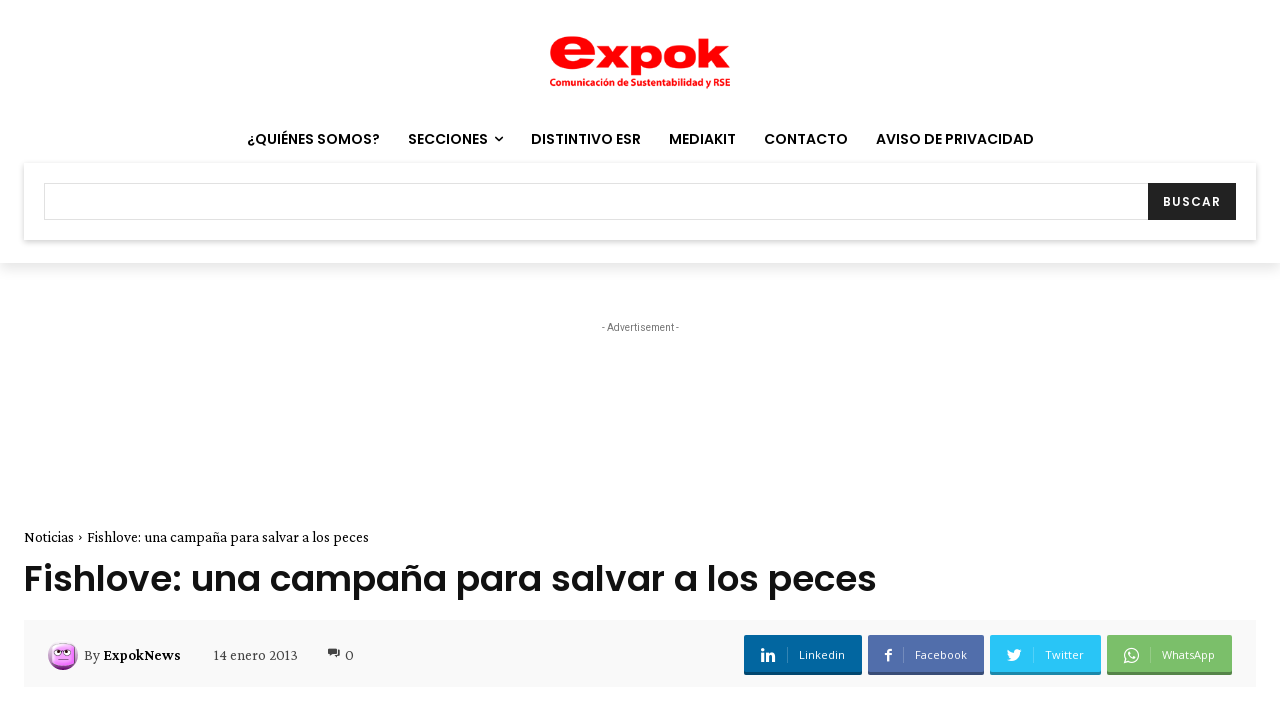

--- FILE ---
content_type: text/html; charset=utf-8
request_url: https://www.google.com/recaptcha/api2/aframe
body_size: -116
content:
<!DOCTYPE HTML><html><head><meta http-equiv="content-type" content="text/html; charset=UTF-8"></head><body><script nonce="Ywm6OV3NCa1G_3T0m3xkZQ">/** Anti-fraud and anti-abuse applications only. See google.com/recaptcha */ try{var clients={'sodar':'https://pagead2.googlesyndication.com/pagead/sodar?'};window.addEventListener("message",function(a){try{if(a.source===window.parent){var b=JSON.parse(a.data);var c=clients[b['id']];if(c){var d=document.createElement('img');d.src=c+b['params']+'&rc='+(localStorage.getItem("rc::a")?sessionStorage.getItem("rc::b"):"");window.document.body.appendChild(d);sessionStorage.setItem("rc::e",parseInt(sessionStorage.getItem("rc::e")||0)+1);localStorage.setItem("rc::h",'1769532405985');}}}catch(b){}});window.parent.postMessage("_grecaptcha_ready", "*");}catch(b){}</script></body></html>

--- FILE ---
content_type: text/html; charset=utf-8
request_url: https://www.google.com/recaptcha/api2/anchor?ar=1&k=6LfHrSkUAAAAAPnKk5cT6JuKlKPzbwyTYuO8--Vr&co=aHR0cHM6Ly93d3cuZXhwb2tuZXdzLmNvbTo0NDM.&hl=en&v=N67nZn4AqZkNcbeMu4prBgzg&size=invisible&anchor-ms=20000&execute-ms=30000&cb=ylnldpk0yrpi
body_size: 49524
content:
<!DOCTYPE HTML><html dir="ltr" lang="en"><head><meta http-equiv="Content-Type" content="text/html; charset=UTF-8">
<meta http-equiv="X-UA-Compatible" content="IE=edge">
<title>reCAPTCHA</title>
<style type="text/css">
/* cyrillic-ext */
@font-face {
  font-family: 'Roboto';
  font-style: normal;
  font-weight: 400;
  font-stretch: 100%;
  src: url(//fonts.gstatic.com/s/roboto/v48/KFO7CnqEu92Fr1ME7kSn66aGLdTylUAMa3GUBHMdazTgWw.woff2) format('woff2');
  unicode-range: U+0460-052F, U+1C80-1C8A, U+20B4, U+2DE0-2DFF, U+A640-A69F, U+FE2E-FE2F;
}
/* cyrillic */
@font-face {
  font-family: 'Roboto';
  font-style: normal;
  font-weight: 400;
  font-stretch: 100%;
  src: url(//fonts.gstatic.com/s/roboto/v48/KFO7CnqEu92Fr1ME7kSn66aGLdTylUAMa3iUBHMdazTgWw.woff2) format('woff2');
  unicode-range: U+0301, U+0400-045F, U+0490-0491, U+04B0-04B1, U+2116;
}
/* greek-ext */
@font-face {
  font-family: 'Roboto';
  font-style: normal;
  font-weight: 400;
  font-stretch: 100%;
  src: url(//fonts.gstatic.com/s/roboto/v48/KFO7CnqEu92Fr1ME7kSn66aGLdTylUAMa3CUBHMdazTgWw.woff2) format('woff2');
  unicode-range: U+1F00-1FFF;
}
/* greek */
@font-face {
  font-family: 'Roboto';
  font-style: normal;
  font-weight: 400;
  font-stretch: 100%;
  src: url(//fonts.gstatic.com/s/roboto/v48/KFO7CnqEu92Fr1ME7kSn66aGLdTylUAMa3-UBHMdazTgWw.woff2) format('woff2');
  unicode-range: U+0370-0377, U+037A-037F, U+0384-038A, U+038C, U+038E-03A1, U+03A3-03FF;
}
/* math */
@font-face {
  font-family: 'Roboto';
  font-style: normal;
  font-weight: 400;
  font-stretch: 100%;
  src: url(//fonts.gstatic.com/s/roboto/v48/KFO7CnqEu92Fr1ME7kSn66aGLdTylUAMawCUBHMdazTgWw.woff2) format('woff2');
  unicode-range: U+0302-0303, U+0305, U+0307-0308, U+0310, U+0312, U+0315, U+031A, U+0326-0327, U+032C, U+032F-0330, U+0332-0333, U+0338, U+033A, U+0346, U+034D, U+0391-03A1, U+03A3-03A9, U+03B1-03C9, U+03D1, U+03D5-03D6, U+03F0-03F1, U+03F4-03F5, U+2016-2017, U+2034-2038, U+203C, U+2040, U+2043, U+2047, U+2050, U+2057, U+205F, U+2070-2071, U+2074-208E, U+2090-209C, U+20D0-20DC, U+20E1, U+20E5-20EF, U+2100-2112, U+2114-2115, U+2117-2121, U+2123-214F, U+2190, U+2192, U+2194-21AE, U+21B0-21E5, U+21F1-21F2, U+21F4-2211, U+2213-2214, U+2216-22FF, U+2308-230B, U+2310, U+2319, U+231C-2321, U+2336-237A, U+237C, U+2395, U+239B-23B7, U+23D0, U+23DC-23E1, U+2474-2475, U+25AF, U+25B3, U+25B7, U+25BD, U+25C1, U+25CA, U+25CC, U+25FB, U+266D-266F, U+27C0-27FF, U+2900-2AFF, U+2B0E-2B11, U+2B30-2B4C, U+2BFE, U+3030, U+FF5B, U+FF5D, U+1D400-1D7FF, U+1EE00-1EEFF;
}
/* symbols */
@font-face {
  font-family: 'Roboto';
  font-style: normal;
  font-weight: 400;
  font-stretch: 100%;
  src: url(//fonts.gstatic.com/s/roboto/v48/KFO7CnqEu92Fr1ME7kSn66aGLdTylUAMaxKUBHMdazTgWw.woff2) format('woff2');
  unicode-range: U+0001-000C, U+000E-001F, U+007F-009F, U+20DD-20E0, U+20E2-20E4, U+2150-218F, U+2190, U+2192, U+2194-2199, U+21AF, U+21E6-21F0, U+21F3, U+2218-2219, U+2299, U+22C4-22C6, U+2300-243F, U+2440-244A, U+2460-24FF, U+25A0-27BF, U+2800-28FF, U+2921-2922, U+2981, U+29BF, U+29EB, U+2B00-2BFF, U+4DC0-4DFF, U+FFF9-FFFB, U+10140-1018E, U+10190-1019C, U+101A0, U+101D0-101FD, U+102E0-102FB, U+10E60-10E7E, U+1D2C0-1D2D3, U+1D2E0-1D37F, U+1F000-1F0FF, U+1F100-1F1AD, U+1F1E6-1F1FF, U+1F30D-1F30F, U+1F315, U+1F31C, U+1F31E, U+1F320-1F32C, U+1F336, U+1F378, U+1F37D, U+1F382, U+1F393-1F39F, U+1F3A7-1F3A8, U+1F3AC-1F3AF, U+1F3C2, U+1F3C4-1F3C6, U+1F3CA-1F3CE, U+1F3D4-1F3E0, U+1F3ED, U+1F3F1-1F3F3, U+1F3F5-1F3F7, U+1F408, U+1F415, U+1F41F, U+1F426, U+1F43F, U+1F441-1F442, U+1F444, U+1F446-1F449, U+1F44C-1F44E, U+1F453, U+1F46A, U+1F47D, U+1F4A3, U+1F4B0, U+1F4B3, U+1F4B9, U+1F4BB, U+1F4BF, U+1F4C8-1F4CB, U+1F4D6, U+1F4DA, U+1F4DF, U+1F4E3-1F4E6, U+1F4EA-1F4ED, U+1F4F7, U+1F4F9-1F4FB, U+1F4FD-1F4FE, U+1F503, U+1F507-1F50B, U+1F50D, U+1F512-1F513, U+1F53E-1F54A, U+1F54F-1F5FA, U+1F610, U+1F650-1F67F, U+1F687, U+1F68D, U+1F691, U+1F694, U+1F698, U+1F6AD, U+1F6B2, U+1F6B9-1F6BA, U+1F6BC, U+1F6C6-1F6CF, U+1F6D3-1F6D7, U+1F6E0-1F6EA, U+1F6F0-1F6F3, U+1F6F7-1F6FC, U+1F700-1F7FF, U+1F800-1F80B, U+1F810-1F847, U+1F850-1F859, U+1F860-1F887, U+1F890-1F8AD, U+1F8B0-1F8BB, U+1F8C0-1F8C1, U+1F900-1F90B, U+1F93B, U+1F946, U+1F984, U+1F996, U+1F9E9, U+1FA00-1FA6F, U+1FA70-1FA7C, U+1FA80-1FA89, U+1FA8F-1FAC6, U+1FACE-1FADC, U+1FADF-1FAE9, U+1FAF0-1FAF8, U+1FB00-1FBFF;
}
/* vietnamese */
@font-face {
  font-family: 'Roboto';
  font-style: normal;
  font-weight: 400;
  font-stretch: 100%;
  src: url(//fonts.gstatic.com/s/roboto/v48/KFO7CnqEu92Fr1ME7kSn66aGLdTylUAMa3OUBHMdazTgWw.woff2) format('woff2');
  unicode-range: U+0102-0103, U+0110-0111, U+0128-0129, U+0168-0169, U+01A0-01A1, U+01AF-01B0, U+0300-0301, U+0303-0304, U+0308-0309, U+0323, U+0329, U+1EA0-1EF9, U+20AB;
}
/* latin-ext */
@font-face {
  font-family: 'Roboto';
  font-style: normal;
  font-weight: 400;
  font-stretch: 100%;
  src: url(//fonts.gstatic.com/s/roboto/v48/KFO7CnqEu92Fr1ME7kSn66aGLdTylUAMa3KUBHMdazTgWw.woff2) format('woff2');
  unicode-range: U+0100-02BA, U+02BD-02C5, U+02C7-02CC, U+02CE-02D7, U+02DD-02FF, U+0304, U+0308, U+0329, U+1D00-1DBF, U+1E00-1E9F, U+1EF2-1EFF, U+2020, U+20A0-20AB, U+20AD-20C0, U+2113, U+2C60-2C7F, U+A720-A7FF;
}
/* latin */
@font-face {
  font-family: 'Roboto';
  font-style: normal;
  font-weight: 400;
  font-stretch: 100%;
  src: url(//fonts.gstatic.com/s/roboto/v48/KFO7CnqEu92Fr1ME7kSn66aGLdTylUAMa3yUBHMdazQ.woff2) format('woff2');
  unicode-range: U+0000-00FF, U+0131, U+0152-0153, U+02BB-02BC, U+02C6, U+02DA, U+02DC, U+0304, U+0308, U+0329, U+2000-206F, U+20AC, U+2122, U+2191, U+2193, U+2212, U+2215, U+FEFF, U+FFFD;
}
/* cyrillic-ext */
@font-face {
  font-family: 'Roboto';
  font-style: normal;
  font-weight: 500;
  font-stretch: 100%;
  src: url(//fonts.gstatic.com/s/roboto/v48/KFO7CnqEu92Fr1ME7kSn66aGLdTylUAMa3GUBHMdazTgWw.woff2) format('woff2');
  unicode-range: U+0460-052F, U+1C80-1C8A, U+20B4, U+2DE0-2DFF, U+A640-A69F, U+FE2E-FE2F;
}
/* cyrillic */
@font-face {
  font-family: 'Roboto';
  font-style: normal;
  font-weight: 500;
  font-stretch: 100%;
  src: url(//fonts.gstatic.com/s/roboto/v48/KFO7CnqEu92Fr1ME7kSn66aGLdTylUAMa3iUBHMdazTgWw.woff2) format('woff2');
  unicode-range: U+0301, U+0400-045F, U+0490-0491, U+04B0-04B1, U+2116;
}
/* greek-ext */
@font-face {
  font-family: 'Roboto';
  font-style: normal;
  font-weight: 500;
  font-stretch: 100%;
  src: url(//fonts.gstatic.com/s/roboto/v48/KFO7CnqEu92Fr1ME7kSn66aGLdTylUAMa3CUBHMdazTgWw.woff2) format('woff2');
  unicode-range: U+1F00-1FFF;
}
/* greek */
@font-face {
  font-family: 'Roboto';
  font-style: normal;
  font-weight: 500;
  font-stretch: 100%;
  src: url(//fonts.gstatic.com/s/roboto/v48/KFO7CnqEu92Fr1ME7kSn66aGLdTylUAMa3-UBHMdazTgWw.woff2) format('woff2');
  unicode-range: U+0370-0377, U+037A-037F, U+0384-038A, U+038C, U+038E-03A1, U+03A3-03FF;
}
/* math */
@font-face {
  font-family: 'Roboto';
  font-style: normal;
  font-weight: 500;
  font-stretch: 100%;
  src: url(//fonts.gstatic.com/s/roboto/v48/KFO7CnqEu92Fr1ME7kSn66aGLdTylUAMawCUBHMdazTgWw.woff2) format('woff2');
  unicode-range: U+0302-0303, U+0305, U+0307-0308, U+0310, U+0312, U+0315, U+031A, U+0326-0327, U+032C, U+032F-0330, U+0332-0333, U+0338, U+033A, U+0346, U+034D, U+0391-03A1, U+03A3-03A9, U+03B1-03C9, U+03D1, U+03D5-03D6, U+03F0-03F1, U+03F4-03F5, U+2016-2017, U+2034-2038, U+203C, U+2040, U+2043, U+2047, U+2050, U+2057, U+205F, U+2070-2071, U+2074-208E, U+2090-209C, U+20D0-20DC, U+20E1, U+20E5-20EF, U+2100-2112, U+2114-2115, U+2117-2121, U+2123-214F, U+2190, U+2192, U+2194-21AE, U+21B0-21E5, U+21F1-21F2, U+21F4-2211, U+2213-2214, U+2216-22FF, U+2308-230B, U+2310, U+2319, U+231C-2321, U+2336-237A, U+237C, U+2395, U+239B-23B7, U+23D0, U+23DC-23E1, U+2474-2475, U+25AF, U+25B3, U+25B7, U+25BD, U+25C1, U+25CA, U+25CC, U+25FB, U+266D-266F, U+27C0-27FF, U+2900-2AFF, U+2B0E-2B11, U+2B30-2B4C, U+2BFE, U+3030, U+FF5B, U+FF5D, U+1D400-1D7FF, U+1EE00-1EEFF;
}
/* symbols */
@font-face {
  font-family: 'Roboto';
  font-style: normal;
  font-weight: 500;
  font-stretch: 100%;
  src: url(//fonts.gstatic.com/s/roboto/v48/KFO7CnqEu92Fr1ME7kSn66aGLdTylUAMaxKUBHMdazTgWw.woff2) format('woff2');
  unicode-range: U+0001-000C, U+000E-001F, U+007F-009F, U+20DD-20E0, U+20E2-20E4, U+2150-218F, U+2190, U+2192, U+2194-2199, U+21AF, U+21E6-21F0, U+21F3, U+2218-2219, U+2299, U+22C4-22C6, U+2300-243F, U+2440-244A, U+2460-24FF, U+25A0-27BF, U+2800-28FF, U+2921-2922, U+2981, U+29BF, U+29EB, U+2B00-2BFF, U+4DC0-4DFF, U+FFF9-FFFB, U+10140-1018E, U+10190-1019C, U+101A0, U+101D0-101FD, U+102E0-102FB, U+10E60-10E7E, U+1D2C0-1D2D3, U+1D2E0-1D37F, U+1F000-1F0FF, U+1F100-1F1AD, U+1F1E6-1F1FF, U+1F30D-1F30F, U+1F315, U+1F31C, U+1F31E, U+1F320-1F32C, U+1F336, U+1F378, U+1F37D, U+1F382, U+1F393-1F39F, U+1F3A7-1F3A8, U+1F3AC-1F3AF, U+1F3C2, U+1F3C4-1F3C6, U+1F3CA-1F3CE, U+1F3D4-1F3E0, U+1F3ED, U+1F3F1-1F3F3, U+1F3F5-1F3F7, U+1F408, U+1F415, U+1F41F, U+1F426, U+1F43F, U+1F441-1F442, U+1F444, U+1F446-1F449, U+1F44C-1F44E, U+1F453, U+1F46A, U+1F47D, U+1F4A3, U+1F4B0, U+1F4B3, U+1F4B9, U+1F4BB, U+1F4BF, U+1F4C8-1F4CB, U+1F4D6, U+1F4DA, U+1F4DF, U+1F4E3-1F4E6, U+1F4EA-1F4ED, U+1F4F7, U+1F4F9-1F4FB, U+1F4FD-1F4FE, U+1F503, U+1F507-1F50B, U+1F50D, U+1F512-1F513, U+1F53E-1F54A, U+1F54F-1F5FA, U+1F610, U+1F650-1F67F, U+1F687, U+1F68D, U+1F691, U+1F694, U+1F698, U+1F6AD, U+1F6B2, U+1F6B9-1F6BA, U+1F6BC, U+1F6C6-1F6CF, U+1F6D3-1F6D7, U+1F6E0-1F6EA, U+1F6F0-1F6F3, U+1F6F7-1F6FC, U+1F700-1F7FF, U+1F800-1F80B, U+1F810-1F847, U+1F850-1F859, U+1F860-1F887, U+1F890-1F8AD, U+1F8B0-1F8BB, U+1F8C0-1F8C1, U+1F900-1F90B, U+1F93B, U+1F946, U+1F984, U+1F996, U+1F9E9, U+1FA00-1FA6F, U+1FA70-1FA7C, U+1FA80-1FA89, U+1FA8F-1FAC6, U+1FACE-1FADC, U+1FADF-1FAE9, U+1FAF0-1FAF8, U+1FB00-1FBFF;
}
/* vietnamese */
@font-face {
  font-family: 'Roboto';
  font-style: normal;
  font-weight: 500;
  font-stretch: 100%;
  src: url(//fonts.gstatic.com/s/roboto/v48/KFO7CnqEu92Fr1ME7kSn66aGLdTylUAMa3OUBHMdazTgWw.woff2) format('woff2');
  unicode-range: U+0102-0103, U+0110-0111, U+0128-0129, U+0168-0169, U+01A0-01A1, U+01AF-01B0, U+0300-0301, U+0303-0304, U+0308-0309, U+0323, U+0329, U+1EA0-1EF9, U+20AB;
}
/* latin-ext */
@font-face {
  font-family: 'Roboto';
  font-style: normal;
  font-weight: 500;
  font-stretch: 100%;
  src: url(//fonts.gstatic.com/s/roboto/v48/KFO7CnqEu92Fr1ME7kSn66aGLdTylUAMa3KUBHMdazTgWw.woff2) format('woff2');
  unicode-range: U+0100-02BA, U+02BD-02C5, U+02C7-02CC, U+02CE-02D7, U+02DD-02FF, U+0304, U+0308, U+0329, U+1D00-1DBF, U+1E00-1E9F, U+1EF2-1EFF, U+2020, U+20A0-20AB, U+20AD-20C0, U+2113, U+2C60-2C7F, U+A720-A7FF;
}
/* latin */
@font-face {
  font-family: 'Roboto';
  font-style: normal;
  font-weight: 500;
  font-stretch: 100%;
  src: url(//fonts.gstatic.com/s/roboto/v48/KFO7CnqEu92Fr1ME7kSn66aGLdTylUAMa3yUBHMdazQ.woff2) format('woff2');
  unicode-range: U+0000-00FF, U+0131, U+0152-0153, U+02BB-02BC, U+02C6, U+02DA, U+02DC, U+0304, U+0308, U+0329, U+2000-206F, U+20AC, U+2122, U+2191, U+2193, U+2212, U+2215, U+FEFF, U+FFFD;
}
/* cyrillic-ext */
@font-face {
  font-family: 'Roboto';
  font-style: normal;
  font-weight: 900;
  font-stretch: 100%;
  src: url(//fonts.gstatic.com/s/roboto/v48/KFO7CnqEu92Fr1ME7kSn66aGLdTylUAMa3GUBHMdazTgWw.woff2) format('woff2');
  unicode-range: U+0460-052F, U+1C80-1C8A, U+20B4, U+2DE0-2DFF, U+A640-A69F, U+FE2E-FE2F;
}
/* cyrillic */
@font-face {
  font-family: 'Roboto';
  font-style: normal;
  font-weight: 900;
  font-stretch: 100%;
  src: url(//fonts.gstatic.com/s/roboto/v48/KFO7CnqEu92Fr1ME7kSn66aGLdTylUAMa3iUBHMdazTgWw.woff2) format('woff2');
  unicode-range: U+0301, U+0400-045F, U+0490-0491, U+04B0-04B1, U+2116;
}
/* greek-ext */
@font-face {
  font-family: 'Roboto';
  font-style: normal;
  font-weight: 900;
  font-stretch: 100%;
  src: url(//fonts.gstatic.com/s/roboto/v48/KFO7CnqEu92Fr1ME7kSn66aGLdTylUAMa3CUBHMdazTgWw.woff2) format('woff2');
  unicode-range: U+1F00-1FFF;
}
/* greek */
@font-face {
  font-family: 'Roboto';
  font-style: normal;
  font-weight: 900;
  font-stretch: 100%;
  src: url(//fonts.gstatic.com/s/roboto/v48/KFO7CnqEu92Fr1ME7kSn66aGLdTylUAMa3-UBHMdazTgWw.woff2) format('woff2');
  unicode-range: U+0370-0377, U+037A-037F, U+0384-038A, U+038C, U+038E-03A1, U+03A3-03FF;
}
/* math */
@font-face {
  font-family: 'Roboto';
  font-style: normal;
  font-weight: 900;
  font-stretch: 100%;
  src: url(//fonts.gstatic.com/s/roboto/v48/KFO7CnqEu92Fr1ME7kSn66aGLdTylUAMawCUBHMdazTgWw.woff2) format('woff2');
  unicode-range: U+0302-0303, U+0305, U+0307-0308, U+0310, U+0312, U+0315, U+031A, U+0326-0327, U+032C, U+032F-0330, U+0332-0333, U+0338, U+033A, U+0346, U+034D, U+0391-03A1, U+03A3-03A9, U+03B1-03C9, U+03D1, U+03D5-03D6, U+03F0-03F1, U+03F4-03F5, U+2016-2017, U+2034-2038, U+203C, U+2040, U+2043, U+2047, U+2050, U+2057, U+205F, U+2070-2071, U+2074-208E, U+2090-209C, U+20D0-20DC, U+20E1, U+20E5-20EF, U+2100-2112, U+2114-2115, U+2117-2121, U+2123-214F, U+2190, U+2192, U+2194-21AE, U+21B0-21E5, U+21F1-21F2, U+21F4-2211, U+2213-2214, U+2216-22FF, U+2308-230B, U+2310, U+2319, U+231C-2321, U+2336-237A, U+237C, U+2395, U+239B-23B7, U+23D0, U+23DC-23E1, U+2474-2475, U+25AF, U+25B3, U+25B7, U+25BD, U+25C1, U+25CA, U+25CC, U+25FB, U+266D-266F, U+27C0-27FF, U+2900-2AFF, U+2B0E-2B11, U+2B30-2B4C, U+2BFE, U+3030, U+FF5B, U+FF5D, U+1D400-1D7FF, U+1EE00-1EEFF;
}
/* symbols */
@font-face {
  font-family: 'Roboto';
  font-style: normal;
  font-weight: 900;
  font-stretch: 100%;
  src: url(//fonts.gstatic.com/s/roboto/v48/KFO7CnqEu92Fr1ME7kSn66aGLdTylUAMaxKUBHMdazTgWw.woff2) format('woff2');
  unicode-range: U+0001-000C, U+000E-001F, U+007F-009F, U+20DD-20E0, U+20E2-20E4, U+2150-218F, U+2190, U+2192, U+2194-2199, U+21AF, U+21E6-21F0, U+21F3, U+2218-2219, U+2299, U+22C4-22C6, U+2300-243F, U+2440-244A, U+2460-24FF, U+25A0-27BF, U+2800-28FF, U+2921-2922, U+2981, U+29BF, U+29EB, U+2B00-2BFF, U+4DC0-4DFF, U+FFF9-FFFB, U+10140-1018E, U+10190-1019C, U+101A0, U+101D0-101FD, U+102E0-102FB, U+10E60-10E7E, U+1D2C0-1D2D3, U+1D2E0-1D37F, U+1F000-1F0FF, U+1F100-1F1AD, U+1F1E6-1F1FF, U+1F30D-1F30F, U+1F315, U+1F31C, U+1F31E, U+1F320-1F32C, U+1F336, U+1F378, U+1F37D, U+1F382, U+1F393-1F39F, U+1F3A7-1F3A8, U+1F3AC-1F3AF, U+1F3C2, U+1F3C4-1F3C6, U+1F3CA-1F3CE, U+1F3D4-1F3E0, U+1F3ED, U+1F3F1-1F3F3, U+1F3F5-1F3F7, U+1F408, U+1F415, U+1F41F, U+1F426, U+1F43F, U+1F441-1F442, U+1F444, U+1F446-1F449, U+1F44C-1F44E, U+1F453, U+1F46A, U+1F47D, U+1F4A3, U+1F4B0, U+1F4B3, U+1F4B9, U+1F4BB, U+1F4BF, U+1F4C8-1F4CB, U+1F4D6, U+1F4DA, U+1F4DF, U+1F4E3-1F4E6, U+1F4EA-1F4ED, U+1F4F7, U+1F4F9-1F4FB, U+1F4FD-1F4FE, U+1F503, U+1F507-1F50B, U+1F50D, U+1F512-1F513, U+1F53E-1F54A, U+1F54F-1F5FA, U+1F610, U+1F650-1F67F, U+1F687, U+1F68D, U+1F691, U+1F694, U+1F698, U+1F6AD, U+1F6B2, U+1F6B9-1F6BA, U+1F6BC, U+1F6C6-1F6CF, U+1F6D3-1F6D7, U+1F6E0-1F6EA, U+1F6F0-1F6F3, U+1F6F7-1F6FC, U+1F700-1F7FF, U+1F800-1F80B, U+1F810-1F847, U+1F850-1F859, U+1F860-1F887, U+1F890-1F8AD, U+1F8B0-1F8BB, U+1F8C0-1F8C1, U+1F900-1F90B, U+1F93B, U+1F946, U+1F984, U+1F996, U+1F9E9, U+1FA00-1FA6F, U+1FA70-1FA7C, U+1FA80-1FA89, U+1FA8F-1FAC6, U+1FACE-1FADC, U+1FADF-1FAE9, U+1FAF0-1FAF8, U+1FB00-1FBFF;
}
/* vietnamese */
@font-face {
  font-family: 'Roboto';
  font-style: normal;
  font-weight: 900;
  font-stretch: 100%;
  src: url(//fonts.gstatic.com/s/roboto/v48/KFO7CnqEu92Fr1ME7kSn66aGLdTylUAMa3OUBHMdazTgWw.woff2) format('woff2');
  unicode-range: U+0102-0103, U+0110-0111, U+0128-0129, U+0168-0169, U+01A0-01A1, U+01AF-01B0, U+0300-0301, U+0303-0304, U+0308-0309, U+0323, U+0329, U+1EA0-1EF9, U+20AB;
}
/* latin-ext */
@font-face {
  font-family: 'Roboto';
  font-style: normal;
  font-weight: 900;
  font-stretch: 100%;
  src: url(//fonts.gstatic.com/s/roboto/v48/KFO7CnqEu92Fr1ME7kSn66aGLdTylUAMa3KUBHMdazTgWw.woff2) format('woff2');
  unicode-range: U+0100-02BA, U+02BD-02C5, U+02C7-02CC, U+02CE-02D7, U+02DD-02FF, U+0304, U+0308, U+0329, U+1D00-1DBF, U+1E00-1E9F, U+1EF2-1EFF, U+2020, U+20A0-20AB, U+20AD-20C0, U+2113, U+2C60-2C7F, U+A720-A7FF;
}
/* latin */
@font-face {
  font-family: 'Roboto';
  font-style: normal;
  font-weight: 900;
  font-stretch: 100%;
  src: url(//fonts.gstatic.com/s/roboto/v48/KFO7CnqEu92Fr1ME7kSn66aGLdTylUAMa3yUBHMdazQ.woff2) format('woff2');
  unicode-range: U+0000-00FF, U+0131, U+0152-0153, U+02BB-02BC, U+02C6, U+02DA, U+02DC, U+0304, U+0308, U+0329, U+2000-206F, U+20AC, U+2122, U+2191, U+2193, U+2212, U+2215, U+FEFF, U+FFFD;
}

</style>
<link rel="stylesheet" type="text/css" href="https://www.gstatic.com/recaptcha/releases/N67nZn4AqZkNcbeMu4prBgzg/styles__ltr.css">
<script nonce="Tz42c1WdHm0riqsvfkjEGg" type="text/javascript">window['__recaptcha_api'] = 'https://www.google.com/recaptcha/api2/';</script>
<script type="text/javascript" src="https://www.gstatic.com/recaptcha/releases/N67nZn4AqZkNcbeMu4prBgzg/recaptcha__en.js" nonce="Tz42c1WdHm0riqsvfkjEGg">
      
    </script></head>
<body><div id="rc-anchor-alert" class="rc-anchor-alert"></div>
<input type="hidden" id="recaptcha-token" value="[base64]">
<script type="text/javascript" nonce="Tz42c1WdHm0riqsvfkjEGg">
      recaptcha.anchor.Main.init("[\x22ainput\x22,[\x22bgdata\x22,\x22\x22,\[base64]/[base64]/[base64]/[base64]/[base64]/UltsKytdPUU6KEU8MjA0OD9SW2wrK109RT4+NnwxOTI6KChFJjY0NTEyKT09NTUyOTYmJk0rMTxjLmxlbmd0aCYmKGMuY2hhckNvZGVBdChNKzEpJjY0NTEyKT09NTYzMjA/[base64]/[base64]/[base64]/[base64]/[base64]/[base64]/[base64]\x22,\[base64]\\u003d\\u003d\x22,\x22wo9aw7kmAXAow4AXQzPCusO0Nx1fwpPDhDLDssK4wp/CuMK/woHDlcK+EcKNS8KJwrkuEgdLIzLCj8KZa8OFX8KnHsK+wq/[base64]/CqEzDhEXCncKaXMOMwqhrUMKqw6c5XcO/[base64]/eSXCiRlfJgjCuwbCgEYFwqUbw4fDuW1cVsO/WsKhFyLClsO3wqTCvFhhwoDDssOqHMO/EcKAZlUvwoHDp8KuFMK5w7crwq8XwqHDvwPCtlEtbk8sXcOTw70MP8OJw7LClMKKw5UqVSdswpfDpwvCh8KCXlVaB1PCtArDnR4pbWhow7PDnEFAcMK/fMKvKhbCp8OMw7rDnC3DqMOKPFjDmsKswoRkw64eXgFMWBDDosOrG8OmXXldNsOXw7tHwpzDuDLDj2Q9wo7CtsObEMOXH0TDjjF8w7VmwqzDjMKEUlrCqXFTFMORwpbDtMOFTcOIw4PCuFnDlQILX8KAfT99f8KqbcK0wrYVw48jwqbCnMK5w7LCoWYsw4zCr3h/RMOrwo4mA8KSP14jYsOIw4DDh8Olw6nCp3LCoMKawpnDt2fDpU3DoDjDgcKqLHbDjyzCny/DigNvwoxcwpFmwp3DhiMXwpXCr2Vfw4rDqwrCg3HCmgTDtMKtw6grw6jDksKZChzCnl7DgRd3NmbDqMOVwpzCoMOwKMKDw6k3wqLDhyAnw5XCumdTWcKYw5nCiMKsJcODwrcYwrnDvcOebsKawrXCiB/CtcOPFFB7IVBbw5HCrTbCosKUwo5aw6vCsMKvwoXCqcK4w7MjDjE9wo0MwqNeGDIzd8KaG2DDjDx/bMOxwp4Mw6RPwo3Ckj3Cs8O4LUfDt8KQwpZew4kSHcO4w7rCt1NIC8KvwrJedlfCgjBaw7nDpgXDjMKNL8KYCcKZKsO4w4QXwq/CmMOWAcO+woHCqMO5TCoGwrtiwrzDlMOpfcOBwpNRwrPDo8KiwpAOfnfCs8Kkd8OCJMK0dThgw71Nf1gTwo/DtMKmwotMQMKILMOwDMKEwq/DpHbCuBRFw7DDjMKjw4/Duy3CqngDw4QodX3CsRt7cMO1w6BkwrTDssK4WCQkGsOEVsOkwr7Dj8K9w5DCsMO5OSTCmsO2csK/[base64]/Cj8OWwoXDlsK3L2YFwq5Swq9EScO4VhXDtsKNeyzDmMOUKmnCuR/DqMKtDsO3Zl85wrnCuFwQwrIQw6JDwq3CjXHDnMKOG8O8w7cKcmFMb8OjGMKbGmrDt01Fw4FHUiBAwq/ChMKMYAPChWzDpcODB3DDssKuNztMQMK+wojCvGdWw4TDmsOYw7DCpnd2CMOSO04tLR1aw7cVNgVVBcOxwpxTYlA9d1nDncO+w6rCm8O4wrhyXz19w5PCuB3DhRDDh8Osw79kBsO6QlFjw7kDNsKBwoZ6R8Odw5MgwqjDklLCncOQNsOdU8K5RsKCZsOBZsO/wrc4Lg3DgyjDlwYCwpB4wow5f086HMKNJMOOGcOVQMOsc8OQwp/[base64]/CiX8VZEQrG0oswqcGDn5+CsOXAn8HPHHCrsKzB8KxwrLDucO0w7HDuj4JDsKOwrHDvx1oLMO8w6VwLyzCkDpyTFUUw5zDssONwqXDtGLDjjdiDMKWelIywr/DgXFNwpfDkBLChHBowr3CjiM/EBLDg0xQwrzDlG7CmcKOwpYCe8KwwrZoDgnDnm3DjW9XCcKyw70NccOcLi08GRtTChvCrG1bO8OvTsO8wqwOd3oKwq8kwo/Cu35pMcOPaMKZIj/DsXBFfcOdw7fDhMOhKMOdw4t8w6bCsAc/E24ePMO/FlrCusOEw5QkOsOww7kxMXt5w7zDpMOzwq7Dl8KqD8Kzw64YTsKcwqbChkvCucKqNcODw6UDwrrCkRgibBrCq8KmFUZrFMONDGV0NTjDmy3DjMO0w7bDrSYyMxgENBzCvMOobMKOORAbwpEiKsOmwrNICsOkFcOMwrBMFl9YwoXDgsOseCnDkcKyw7Arw5HDg8Kzwr/Du0LDtMKywrRaMMOhdwPCn8K5w7XDjThhGcO5w7FRwqLDmyY9w5PCvMKpw6TChMKHw6kZw4/[base64]/CuQNvZ2V4QiNGVBNZAUjDs0EpfcKCwr12w4zCp8KsF8K4wr5Aw4R4fSXDjMObwr4fKwPChG1ywr3DgsOcBcOKw5JdMsKlwq/[base64]/[base64]/CtAjCgAYiw7XDncOQYsODw6bCqMKKwq/CvEvDoScpFcOSH0vCtEDDrjAlKMOdcwETw5kXNm5reMOdwo/CmcOnWsKsw4/DlWI2wpI6wqzClh/Dn8O+wqRVw5TDrhrDrEXDs1dOJ8K9OUrDjRfDt23DrMOHw4w2w4rCp8OkDDvDsANKw7R4dsKcTm3DtQJ7dS7DrcO3bQ1kw7pKw5VWw7Q8wrFCHcKYDsOswp0Ww5UXVsK0SMKEw6oTwqTDlUoBwqd8wpDCncKcw43CiTdDw6PCvMKnAcKmw6TCu8O1w64/bBkNGcOJasOaNBEjw5IYAcOIwr/DqB0aKhrCvsKAwoAmMsOlJQDDssKqNhtEw6lXwpvCkkbCjApFVxjDlMKFM8KKw4YjRAojRioEPMKiw7sKYMO+acKEQjppw77DisKdwpUHFH3CjTDCvcKNGDxiaMKcPDfCoyLCn0l4Ej8aw5bCj8KDwpnCu1PDgMOtw4gCO8Kjw7/CthbCnMK5Q8Ksw609NMK5wp/DswnDuDbDkMKcwrvCnhfDjsK+Q8Oqw4vCo2g7GMKOwrNZQMO6eiBsRsKWw7QSwpZAw7/Ds0YGw5zDvnhHZV8CK8KJJhcYUnzDgEB0fyBTfgs/[base64]/w6EYwq3DtVxme8OMwp82w5l2asOcdMKKw5fDvsKrYFnCm3vCmELDscO1LsK2wrVZCQLCjh/CrMOJwr7ClsKVw6jCnFvCgsOowqPDocOjwqbDqMOmMsKvXEs/KhPCssOdw4nDlT1MfDxbGMOqDzEXwpXDkxDDtMOSwpzDqcONw7DDhjLDix0sw6TCllzDpx87w4LCvsKvVcK7w57Dn8OIw7swwoRjw4nCtEk/w7pqw4pffcOVwrzDqsK8McKdworCkB/Cj8O+w4jCvMO1KVHCi8O9wpoSw5xlw6Ivw6Ulw6PDiXnCqsKDw4zDrcKIw6zDs8OFw6NFwqfDqhvCjXgXwpPDtjbCu8OLAwdwVRHDtk7ClG4QJVBZw4zCtMKmwo/DkMOeCsOvDCAqw7J1w752w6/Dv8KkwoVPMcObTFIlGcOWw4Adwq0pTD9Ww4hGdMOZw4RYwrjCgsKIwrEuwqDDlsK6OMKIKsOrYMK2w5/DocOuwpIFehw7fREhPsKawprDtcKPworCosKow45Owq8kMGwCUBHCkz9Zw6QsH8OOwqPCgXDDosK/XwPClMKqwr/[base64]/DniR3FGc1w4YkWMK4HsKaw5MHwrUKdcK9w67Cjk/Chy/[base64]/Di3PDjUXDqVs1w4RywqYuwqthwqbCii7CpmnDqSVDwr8cw6kLw6nDosKtwqDCu8OcR1LCp8OSZzAnw4howp15wq5dw6oHGn5Vw5PDosOuw6HCj8K9wqlhUmZ9wpQZW3DCpMO1wrPDscOfwrofw5FLXWhmVQx/QAFywoRWw4rCjMKiwqvDuyrDkMKwwr7DqCQ6wo10w4Epwo7DnmDDusKbw6LCp8OXw73Coyl/Q8KoeMKEw5pKQ8KXw6bDsMKSE8K8TMKdwqrDnn8vw5YPwqLCgsKkdcOfGj/DnMKEwrtvwq7ChsOQw57CpyQ8w4vCicO1w6ILw7XCkxQ0w5NVO8OXw7/DlsOBOBzCpsOpwoN6G8OcesOgwpHDnmTDnxUvwo/[base64]/Crj7DtBvCgGcyw4sQLkpfwrXDnSbCoMOsw7nChSPDlcOyIsOHMMKVwpQKUGEhw5sywqwkbE/DsmvCngzCjC3CnHXDvsKQK8Ocw44FwpHDiVvDpsK8wqlWwqPDi8O6NVdIIMOEAcKAwr4lwoATw5weGWjDiwPDvMOKQyTCj8KhZVdmw7BwdMKRw6Avw4xDSlMKw6jDiBXDmRPDhcODEMOxJGbDh3M5B8Kbw4zDsMKwwqrCniY1AV/DuzPCt8K5w5nCky7DqRPDk8OfHR3Dv3fDt3XDvwXDo0LDiMKtwrYWSMK+IXDCtFROAz3CjsOYw48Aw6oIbcOpw5MiwpzCoMO4w48vwrHDr8K0w67CqjjDnhUxwrvCki3CriQtSkIzTFstwqhPQcOXwpRxw6hJwp/DtAnDq2l3AS9mw7TCgsONfwYlworDs8KQw4zCuMKaIjzCrcK+aU3CvS/ChlvDtsODw77CizVcwpwWfjVqNcK3IEPDjXc6eVvDnsKOwqfDjMK4LCTDo8KEwpcNKcOGw53Cv8O+w4/CkcKbTMOPwoZSw4IzwrXCrcKpwr/CuMKrwobDv8K1wrjCmGhLCSfCr8OYcMKsIxdQwox7w6PCmcKZw5zClh/Cn8Kfw5/DoAVUdBwkAGnClFTDrsOWw4ViwqA4FcKRw5bCgsOkw4N/w4hfwpwywpRWwpo5M8OGDsKBN8OwTMOBwoVxEMKVScO7wqvCkjXDicOVUGnDsMOOwoR/wqtWAhVSTXTDjn1Xw57CvsOMRgAKwq/ClXDDq2YNKcKubEF2e2EeKsO1cEljYsOYIMOAaRzDgsOQTGHDvcKZwq9+YGHClsKkwpDDv0HDumDDuVZDw7fCusKsAcOEWcK5TkPDrMKOYsOiwovCpz/CuR9FwqbCsMK8w4jCl0DCmgzDtsKBSMK5B0AbaMK7w6vCgsKHwocNwpvDqsOGZMKaw6lEwqoJUgDDisKow44legVWwrcHGRvCryDCggvCuBlUw7Y9FMKsw6fDnidMwoZAbiPCsnvCvsO8FWVVw60VTcKuwoJoZ8Kxw4wOP3/Co0bDjC19wqvDlMKew6cEw799MwnDkMOZw5nCtydswozCjA/[base64]/CqwEJI8KjBMKnw6RaccOlw6PCvMO9woQPExfCucKOw7LDscKoRcKIIxYkHksuwowlw7Qow4NewqHCnQLDpsKNwq4OwpZ/XsKMFyXDrWt8wo3Dn8Onwo/ChXPCm0MiLcKsQMK6GcOuccK4XFfCmC5eGxcoJn/DqhsFwrzDj8OrHsKgw6wRTMO+BMKfA8KlfF5BQRplaiTDpl1QwqZVw5nCnQZeYsOww47Dp8KeM8KOw753C0ElP8OCwpHCuhbCpxLCisOEOkZ1w79Owp5xRsOvKB7CqsKNw7vCl3LDo1xxw4fDiXTDmCrChkdEwrHDqMOFwpEHw6wTWsKuK3jCm8KqG8OIwo/DiD8mwq3DmMKeARsUe8OVGm1OVcO9WDLDvMKuw5XDtHwUNBIZw5/CvcOGw5dIwrPCnV/CjTY8w6nCvCkTwq5MaWYtMUjCpcKJw73Cl8Kzw4QdFAzCuQVVw4p3LMK6MMOmworCrlcpWDrDjEXDiXkPw7wow6PDrD1JcmJZNsK0w5Vkw6BAwrcKw5TDtT/CryXCvsKPwr3DlAMnTsKxwrDDkAkPR8OJw6PDlsK4w5vDrV3Cu2FGcMODD8K1HcKDw4HDncKoChpqwpTDlcOgZEhpNMK5BHLCvE4kwq9wfG1DWMOodkPDgV/Cs8ObDMKffS/CkkAMcsKpLcKww67DrUFnR8KUwr/ChsKkw6HDiDRXw6VNAMOWw4wAB1vDvzV9QHNJw643wpUHScO+NTV6fcKsb2jDgVMnSsOuw6Fuw5rDqsOCdMKgw7/DnMKawp8wGXHCkMKfwrTCvmHCtmckwrQWw6d1w6XDj3LCmsOuHcKqwrM+FMKyScKSwqhoA8Odw6UYw7vDqMO3wrPCuWrCnwdrcMODwrwJCS/Dj8KMNMOtA8KeDj1OHE3Ct8KlCgIXP8OkasOPwplACSLCtUtMDGctwqtTwr8YWcKgIsO4w7LDo3zCn3wzdkzDigTDpsKAL8K7SzY9w6R6ZAXDgBNmwpcsw4/[base64]/CvB7CjE3DpnZewpp9w6ZbwrhOJcKyw6PDmMOhAcKWwpXDmXPDsMKKLcOdwozCuMKuwoLCjMKRwrl2wq4iwoIkXC/DgRfDuGxWc8OUdMObacKtw4fDsjxOw4hOWE3ChzU7w6kjUxzDoMKIw53Dv8KWwp/CgBUYw6PDosOWLMOmwooAw48xK8KYwohLOcK3wq7DjHbCscKaw7bCshIUFMKxwpwfFSjDhcKUD0PCmsOyOEZtVxXDkRfCmFJkwr4rR8KdFcOjw5fCk8KwI2DDo8OLwqvDtcK/[base64]/Dlj7CiMOYVMOBRw/[base64]/CpMOnBQ3CgMOYw5/DhRLDjMKgHzs1wrtVw6E6bMOJwrB1SkLCnz5Ow65FY8ObZmnDuT/Dty/Ck0cZBMK0FMOQaMOjLsKHc8Ofw7FQF3lMZg/Cg8OUOyzDlMKgwoTDtQPCoMK5w7h2RhDDtDDCu1YgwqoleMK6ZsO0wqJHD08eacKRwpJWGcKaaTbDuiHDpzsmLjA6OMKhwqljSsOtwrhNwpVaw7vCtEpSwo5LfQbDjsOsLMO9AwfCo09KGhfDg2bCnMO+c8OnM2kODy7DvcOVwqbDhxrCsykZwp/Cux/CssKSw5XDtMOYHcOXw4fDpsKidQ0vH8Kgw5zDvnBLw7vDvlvDvsKxLFXCtWlOSU0dw6nCkHnCocKXwp7DtGBRwqkFw4R2wo8SVE/DqCvDisKKw6fDk8KQW8KDYDc7awjDnMOOBEzDggg+w5rCni1Xw44LRFw9ZXZUwoDCnMKiGScewo3CgkFMw7w7wr7Ct8KASBbDosOtwq7DkjfCjkZ5w6fDj8KuUcKbw4rDjsKQw4p0wqR8EcOaM8KsNcOmwr/Cv8KIwqLDpWrClW3DgsKuUMOiw6nCq8KETMOCwoYOaAfCs0/DqVBRwovCmBBZwrrDsMOvCMOkY8OrGATDkHfCiMOEScOwwqlPwonCosKZwqXCsUsGMcOkNXbDnF/[base64]/DjMK4FR/CpsK4dsKPwp8TwqzDucOvwrDCjcOjHR/[base64]/DkV1VcRktS8Kya0QRX3vCi8KPQGMbQcOdM8OTwqUBwrdEbMKGQlNkwrHCr8KBMhXDqcK2AcK3wqh1wpktLycdw5PClk/DvB1yw71dw7cdCcO7woRsThLCncOdSGQpwpzDmMKew4/[base64]/[base64]/Co8K0Ixh7acKcScOfEsKAw73CnsOjw60tVsOmCcOtw7wjJhDCisKobQHDqTRYw6U4w4geSybCnVkhw4YiaEDCrjjCucKewrICw7kgW8KnV8OPdMOmVsOGwojDicOww4HCo0w/w5cGBmxnFSsYBMKMY8KJLcKbdsOyYUAmwoUCwrjCkMOeNcObUMOxw4NaMsOAwocZw6XCrcKZwqduwrtOwpjDkzdiTD3DqsKJW8K+wqrCo8OMDcK5UMOzA37CvsKdw5nChjlQwq7Dl8OpLcObw5YwDcKuw5DCvHxVPlFMwpg8TmbDiFt7wqPCncKjwp8Pwo7DusOVwr/[base64]/wqnDuQnCgygcPxTDs8OkwrIswp1fZsOnw7nDpsOawpzDqcOVw6/ChcKnPsKCw4jCoR3Dv8KCwrUWI8KbJXIpwqnDkMOYwojDmUbCmT4Nw4XDmHkjw5R8w5LCk8K5PSPCjsOlw6cJwoLCq2ZaRU/DhXzDvMKAw7vCo8OmJ8K1w6B1N8OMw7TDkcO8bz3Ds37ChURvwpPDnSzCusKMBDRKeU/CksOXf8K9fQDCky3Cp8O0wo4wwr3Ciy/DoHFVw4HDjmPCmBzDkMODXMK7w4rDhX8wAmzDokcMBMOlTMOheWB5LEnDvxwdV1TCrzI6w5xawpXCp8OST8OwwpDDgcO7wpzCvF5SEMK0Sk/[base64]/CsWHDg8KAdMKqwqU0w4jClcK3IsKnasKCw5o/[base64]/[base64]/JMOcEsKEw4PCv3ofAMK9aMO2wqA7wpjDpxvCtFDCpcKIwpjCj0tcYsOQNERqAC/Ch8OHwooLw6rClsKKCg7DtiwnI8Ocw7R0wqAowo5KwqvDp8OcTVfDpsKAwpbDrUPCkMKJWMOqwr5Ew47DvSTCiMK9d8KDTHQaI8KAw5LChWxOGMOgY8O2wqlhG8OJKg0cHcOwOcODw5TDkiJiEkUKw6zDiMK9bW/CncKJw7nCqAnCn3vDqSjCjic4wqnChsKSw5XDiwsRFk90wpNqSMKDwqUGwq/CqDvDki/Dkk9LenrCvcKzw6jDjMO1SADDimbCv1XDpi/Cj8KcWsKjBsOdwqtRF8Kkw6hhf8KZwq0oTcOHw4BvWVZ7akLCkMOEEDrCrBrDtHTDtj/[base64]/DkMKQQwHDmwR6wrzCv8KZw48aw5/DjsK3acO/[base64]/CoGJVw49hwq04Jw7DiEPDucKpw487ccOCw6rDp8O+VwArw79MVhoUw7YcFcKcw55Hw51Gw605CcKNdcKiw6M8XDEUVl3CgGFlaWPCq8KVK8K7YsKWK8K6LVY4w7oaTgXDikjCpcOAwp7Ck8OZwq5JMk7CrsO/LgnDggtHMEtYJ8OZJcKxI8KUw7LCt2XDk8OjwobCoUhGN3lkw7rDksOPLsO/O8Ogwoc9wqfDksK4ZsOmw6I/wqPDvEkFJg4gw6DDs1x2TMONwqZRwobDrMOyNygYJMOzCSfCgFrCrsOuCMKHCSTCpsOIwqXDpSXCqcO7SiUiw51ZaDXCuVU5wpZwI8KewqJEL8OwQiLCsU8bwr4kw43DrVpawrhWOMO3XH3CqCnCkC1PKmoPwopFwoLDikchwqNrw51KYzLCgsOUFMOtwpHCsEA/[base64]/[base64]/RsKjwpPDmcKUw6zDvcK3w57DgTDCjl/Cg8K2wobCjMKAw6zChBXDmsKBSsKGZmDDp8KtwobDmsO8w5vDm8OywrIPS8KywrlqTBUIwrUuwqQhAMKkwpbDhHfDkcK9w6vCocO/[base64]/DqxLCo8KODcOxw7dGwobDtcOmwoDDmzgZdcKLOcKJw4jClMOHOCdIL3/CpVASw47Dol0JwqPChXDCvwpJwoYLVlrCu8O4w4clwqbDsEVBPsKkAcKvOMKcciV9PcK0bMOmw45oVCjDvGDCmcKvG2xhHwpJwqY/B8KfwrxBw4bCgU9lw4PDkwXDjsO5w6fDhSvDvD3DjD1/wrbDoRA9QMKQDQPCkjDDn8Oew5gmGQkPw7s/DcKSa8K5L0wzGSHCgHfCpMKMLMOyDsO0ByzCr8OuPsKBN0zDiFbCs8KTAcOqwpbDlicUeBMSwqbDscKnw5jCtcO5w5jCncKYTCVywrvCun/DicKxwr8uViHCmsOsTy9Lwq3DoMKlw6AIw6PCpBEjwo4uw7Zwem7DpwcAw7rDo8OwC8KBw5RpEjZDEDDDsMKbHXfCrcOuH1ADwrXCrH5Aw67DisOVUcOOw5/CqcOUf2cvdMKzwrIqfMOEaUR6AMODw6LCrsOgw6vCq8K/OcK3wrITMsKTwrzClRLDl8OYYUzDix08woR/wrPCtMOzwqF+RUDDu8OEVhlxPE9Owp3Dn300w7DChcK8ecOuPnNxw544GsKSw7nCj8Ozwr7CpsO/TUF6AAlYJGM4wp3DuEVZccOTwp0bwoRhO8KUA8K/JcOXw5PDs8KjdsOIwpfCpsKow6cQw5Vjw6k1S8KMTT13wpjDkcOJwqrCusOVwoXDpXvCsHLDmsO7w6ZtwrzCqsKwYMKJwod/UsO9w7vCii0+DMKIwrgtw5ERwrbCoMKDwqVCSMK5SMK/w5zDtT3CvDTDjHJgGHgmFC/CgcKaTsKpHTtCaRLDpHJXNg8nw7Ine1/[base64]/Ct8OsaR3CkVdAwrDCrh7Cmklaw6w4O8KDJR4lwr3DmcOSwpPDtsKrwrLDoFZNLcOfw57CtMKfaXNcw4LDpEZ9w5/[base64]/DpcKiGThHczzDlAdwwoXClsK9woXDsi3Ci8K0w5Rkw7fChsK1w74XeMOfwrXCogHDknLDpgNlfDzCs3IxXy0hwqNBdsO3fAc/exfDtMKYw4Q3w48Hw5LDvyTDqHnDsMKbwrLCtcKRwqwTD8OuesO+M1BfIsKhw7vClzVTL37DlsKEf3HCisKKw6sMw5/CrBnCr3nCvRTCt23CnsOQa8OmVsOTM8OfG8KXO0Q4w58rwoZ3WcOMBcOUQgw7wpXCpsKEwofDrw5Lw6QAw4fCgsK4wqx3dsO1w5vDpS7CklnCgMKtw6pwEsK4wqgUw73DocKZwpLCvxnCvT0fGsOewphLXcKFEcOxdzoxXWp7wpPDmMKuSxQ9e8Ogw7s/wo8cwpIPZ20WdDsLUsK9LsOUw6nDsMKfwpPDqH3CoMOvRsK8O8KOQsKPw7LDgMOPw4/CnRrDigI1Bgx2D0zCh8OfY8O5ccKWIMOhw5AeHkIBdnHDmlzCjhBNw5/DvXJqJ8OSw7vDk8Oxwrljw5Q0w5vDjcK/[base64]/[base64]/CjlJIGDrDnMO2w54oLVtoI8Kiw7/[base64]/wqkhFCjDiQHDvzPCl1E/wqLCv2ovwrHCqcOdwrRCwoBbFnHDlsOLwrMSFF0CUcKaw67DisOeJ8OTQsKowp4mLsO0w43DrcKxUhRuw7vCtS1SUC5ww77CvcOrOcOFTDrCk35nwpscGErCusO/[base64]/wollwotMw7DCocOXEMOKMlTDocObE8OgwrHCnTJ0w6LDkU/DvyzCgsOvw6TCtcOowoA+w484ChRFwq4gejZKwrfDuMKKC8KWw5TDocKxw4EPPMK9EzQAw6IwIcOHw5M+w41ZQMK0w7J4w6AswqzChsOPHijDnTPDg8O0w7vCq3x6QMO6w57DsDQ3LHPDlUkbw7N4JMOHw6ZQcl/DgcKGfAk2w5lqZcKLw7XDkMKWHMKVQcKtw7vDnsKBSw9uwoAcYcOPccOfwrfDjUDCtsOow4PCjwoQLcOvJxrCky0aw6JyKlp7wo7CiE5rw7DCucObw64/QcK0wqPDp8KWHcOQwpbDucKJwq/[base64]/Dgl0kw50kw6bChXrCpGnCs8K+w5HCoiMowrbCuMK+wokPYcOywq5FNk/[base64]/CtFVjw7zCji3Dk8KcAGjCs8OaKcKkw4snIB/[base64]/DvxfChTrCi8OCC8OiVMKUw7nDrWcybHXCpsOWwqZjw4JZWR/CvRIZLQZSw6dDPxsBw7Y7w7vDgsO1wrpYRMKlwpRZEWBcdljDmMKZLsODdMOzRgNPwoxCNcKxEXsHwogVw48nw4bDisO2wr4UTy/DqsKIw4rDvSRCMA5+MMKAYVfDrsKSwqllUMKwf2kzHMOUaMOgwr5lG2U0VcOOHl/DsRjCoMK0w5nCscObe8Omw5wow7bDtMKZOAPCrMKQWMOMchp6esORCUPCrTVaw53CuzHCkFLCvTrCnhrDrk4Mwo3DuBTDiMOXADsPBMK+wrRnw5gaw6/DjiU7w5UlCcKOQxDCmcOMNcK3aEDCry3DjxUMPxU9AMKGEsO9w4s4w64HGcO5wr7Dg3FQY1TCoMKywq1bf8OHGWDCqcOywqLCrsKkwolrwrV7W3NPI2PCsi/DoXvDoEnCoMKXTsOFTsOAAnvDocOncSrCmW4pcgDDj8OPLsKrw4ZJKg45TMKSMMKEwq4wCcOCw4HDnhUmIkXDrywOwrBPw7LCs2zDjydGw5JHwrzCu2bCqsKvbcKMwr7CoAZOwq7DiHFgYcKrX0E9wq5Rw5kIw61+wrBwcsOgJcOUd8O5YMOsA8O/[base64]/Ck8OIGXJjw4owEMOEI8KWV8OywoxvwrTDkl5ZYD3CmghHfRROwrh3QCzCjsONFWXCv31yw5QUFwRSw6jDt8Opwp3CisOYw6w1worCkCsewrnDicOBwrDCj8KbWlJSIMOOGgTDgMK4PsOMMCHDhSgawqXDpsKNw4/[base64]/DjydiwovCrA5TZcOHw5RsPV4xwprDvMOXGsKoA0wXbVPDicK4woZLwpnCn27CkX/[base64]/CmD0cFRBCw4N2wrHCo8KAw5IPKMOMMMOJw4wUwoPCmMO4w4EjccOfVcKcXEjDvsKDw4o2w4hmHHx1TsK/woAKwoF3wqcOKsKfw5MVw65DNcOGfMK0w7FPw6PDtVvCrcOIw5jDgMONTw8RecKuYmjCt8KcwphDwoHCkcOVR8KzwqDCtMOtwql6QsKfw4B/QRfDvGodVsKTwpTDu8Ozw5dtVk7Djz7DscOtfFLDpxIvHcKrJWbDmMO4YMOcBcO9wrtBOsKtw7/CjcO4wqTDhjRqPxHCtC0tw5J+w7ILZsKKwqLDucK0w45jw4zClT9ew7fDmMKow67CqmUIwotHwoZSHcO7w6zCvyfCrEbChcODf8Kiw4/[base64]/DlBYbwo/DucONw7MUw7bDm8OGN8OLNAFww4/ChQvDtgBpwpXDjUxAw5DCosOHUg9Ga8K3HEkRV1fDqsK6X8KlwrPDg8O9UVw5wp1NLsKIcMO2KMOJQ8OKTsOLwq7DkMOnESnDky99w4nCicK4NsKPw7lyw4TCvsOiKCdObsO+w4HCqcO7dw4sfsKuwo8pw7rDtGXDm8OrwqNCCsK/YcOmQ8K2wrPCocOefWhUwpUPw64EwpPCjVXCncOaD8OQw6fDswoewrN/wqFpwpRQwpLCv13CpVLCkXZ3w4jDv8OJwovDtQ/CrsO3w5nDkUvCnzLCkyLDkMOrdkvChDLDoMO0wrfCtcKAK8KNa8KPF8ORPcO4w5DDg8O8w5PClUwNFTxHbnVJaMKvHsO+w7jDg8O7wptnwo/DuXUrFcKuUyZZCsKYDVhgwqUAwq9lb8ONWMOTV8K8aMOJRMKFw78uI1TDm8OFw5kaS8OzwqB6w5XCkl/Cu8Ojw4zCksO2w5/DhMOyw6MrwppNc8OdwphQbS7DpsOBBsKbwpsVwp7CjFDCj8KNw6bCoD3CtcKYVEpjw63DhUwVdQF7XT1ybAp+w5rDoHFVD8K+WMKrUWMRQ8KfwqHDj1UVZXTDkwZGHGQhDWbCvHnDlCrDlgXCucKLIMOEUMOqQsKOFcOJZjM/[base64]/w63CrsKePMKMw6vDr29CwqPCpMKowpNNOzLChcOJL8K5wqvCp2zCohkxwp0Jwowaw49NDjfCrnEnwrbCocOebsKxFEDCvcKgw6EVw7rDvG5nwppiJgTDp2LCrQBJwqkkwp9dw65IaErCt8K9wrc8QDdpUFcHe19scMOVfAw/w5JTw7HCvMOgwppgQ1Bcw6EfPSN2wrXDlMOmPGjCiFR5HMK7SGwpUsOLw4vDosO5wqQGVMKNeFJ5NsKqe8OdwqQESMOBbxXCuMKPwpTCl8O8NcOdDS/DmMKGw6rDvCPDu8KZw5VHw6g2wpLDrMKbw488IhEhGcKYw6Yrw7DCqQcKwoYdYMODw5UXwqQTNsOLcsKew5LCo8KuYMKTwqUMw7LDo8KrPxkWOsOtLS7Cl8KswoZ9wpxrwrw2wovDjcOFVsKYw5jChsKRwrIGbmTDl8K1w4/CrMKiKyBbw53DoMK/[base64]/Dvio9czfCg18IDcK8NMK9PMOTc8OwIMOwS37DisK9PsOywoDDr8K8I8KNw5xiHUDCon/DkhXDjMOHw7BPN0/CgWvCkVlrwokBw7Zfw6JYVWp2wpk8LsOZw7Fhwq5uMVzCjMOkw5PDvcOzwoQyagzDvjAaAMOiasO8w4wrwprCtMOYE8O9w6PDrzzDlUnCoQzCnHTDoMKBJEDCnh9HBCfCusOPwo/CoMKIwovDg8KAwoLDgjkaVWZLw5bCrQdEFG8YBgY/[base64]/DrhjCo8KSw4XDhsKXwoTDrH53wp/ClwPDs8OYwoPDq11Pw6ZlcsOXw43Cq0QRwprCrsKqw7xrwrHDjF3DmnTCq0LCtMOAwrnDpAjDlsKoQcOJWg/CtsOjX8KZOXlKQsOgeMOXw7bDpcKzMcKkwpTDksKNc8O1w4tcwpHDtMK8w6M7F03CqMOaw6xfYMOsV2rDq8ObPxzCsi8wbMOcNE/DmzdHPsOUFsOkbcKCG0sTRg4yw6TDk0Agw5MRaMOBw6HCksOzw59Cw7RrwqXCh8OZAsOlw652Ow7CvMOZGMO0wq1Pw7g+w4DDjMO6wqcUw4nDhcKjw6MywpTDr8Ogw43CjMK1w7oAcFbDkcKZIcKkwrLCn39Vwp/CkE96w7tcwoECBsOpw4kCw74tw7fCkAoewqrDgsO8QkDCvi9RCW4Cw51BFsKFABI7w50fw5bDrMOjccKsZcOxfxjDpMKNewrCi8KbDFIAIMOUw5DDhyTDrU0bZMKLKGnCrcKsXhEwbMO/[base64]/DlRhEPcOywoFiHMK7Y0/[base64]/CosOIJMOrB8ODwpbDjcOYVGlBG2zCqMOZGRrDk8KxIcKKWcK6RjnCqwVHw5HCgyHCvQfDtAQlw7rDvsK8wqnCmx1eEcO0w4oNFV05w5Rfw5o6IsODwqAwwp0gc2ljwoAab8KGw4HCgcKAw6xwdcOnwrHDl8ONwpE4Ej/CtsK6dcKcYBPDqTggwo/[base64]/DucOJY0jCgCbCg8Otw63DqivDlsOPw6AiYwXCpw9ZKV3CqcOXUVxow6DChMO6S1JyQsOya2/DjsOTZ0jDtcK+wq5gLGl5SsONOsKwJBl0AW7DkGLCvnoTw4fDrMK5wqNZZR/ChlQDG8KWw4LCtznCr2DCjMKYccKvwrwcH8KyIX14w6N/[base64]/[base64]/[base64]/Cn8K3bAxVwoE/[base64]/DhsOAbmNJYTIEwr7DkCjCuGHDrQ/DgsOGQcKow4HDrTHDusK4GyLDrRItw4MbWcO/w67Dm8OtUMO6w7rChcOjISXCgGTCswjCuXfDpRwtw58iSMO9RcO6w7cgY8Kuwo7Ci8Klw6o7X03DtMO7AlFgJcO6OMOBSjzDmnDClMObwq0cN1jDg1c/[base64]/DqQ8vwq0cwofCnTPCtHMeZMOfwq3CrUPDhMK+bhHCowMzwoXDgMOCw5ZXwrclBsORwoHCgcKsPGVzNRHDixNPwoscwrxAA8Kxw7vDsMOMw70MwqRzUylGFR3Cq8OofjzCmsK7AsKlUDPCicKsw4vDt8O0NsOMwp40XC8JwqfDiMOYXl/Cg8O3w4PCqsOMwrIHKcOSZ0czJkNpUMO9esKIcsOXYiLCjT/DtcO7w4VgZCTDlcOvw5bDph9fc8KewrJ2wrwWw7U9wojDjHA2YGbDi1bDjcOoTcOawolwwpfDusOVw4/DicO5KCVPR3HDln19wpLDuB8hBsOhF8KFw6zDmMOZwpfCgcKHwqUZZcO0wprCk8KXRMKZw6QqacKhw4TCl8OTXsK3MhXDkzPCmcOuwoxmWl8IU8OOw5vCocKFwoMOwqZtw4R3w6pdwr1Lw6NPLsKrFQY/wqzCpcOzwqDCuMKXQCMzwp/[base64]/DtHXDtwJgwovDgsOJw7gPwrpfw7jCr8OXXTnDglFgBWHCnA7CrVbCniJOPzzCtsOEKhVwwrfCh1jDr8OCBsKwTl91c8KfdMKUw5DCuEjCi8KCNsOUw7zCuMKJw75FJgTCvcKpw6N0w4jDicOGTMObc8KJw47DsMOzwpAVZ8OgesK4fsOFwr0EwoV9QBlDcD/CssKOP2rDscO0w7dDw6HDg8OxSmrDm1ZxwpzCtw4nbFBV\x22],null,[\x22conf\x22,null,\x226LfHrSkUAAAAAPnKk5cT6JuKlKPzbwyTYuO8--Vr\x22,0,null,null,null,0,[21,125,63,73,95,87,41,43,42,83,102,105,109,121],[7059694,439],0,null,null,null,null,0,null,0,null,700,1,null,0,\[base64]/76lBhnEnQkZnOKMAhmv8xEZ\x22,0,0,null,null,1,null,0,1,null,null,null,0],\x22https://www.expoknews.com:443\x22,null,[3,1,1],null,null,null,0,3600,[\x22https://www.google.com/intl/en/policies/privacy/\x22,\x22https://www.google.com/intl/en/policies/terms/\x22],\x22c/KmGxJ4isv58QcUV4ZB57IFLLNcLHKYKj+NziwRhVw\\u003d\x22,0,0,null,1,1769536006801,0,0,[128,135,203,185],null,[200,5,239,211],\x22RC-T3IK3jSX53k0mA\x22,null,null,null,null,null,\x220dAFcWeA4O5kMvoeu1BnmBSSIn9mEvkRmt_mXcgopKo7XuBY9R7RAcNT6C1-amqUNESyIxTr2eyt9FKRCRhSkSB2bgBeIbYABMQA\x22,1769618806511]");
    </script></body></html>